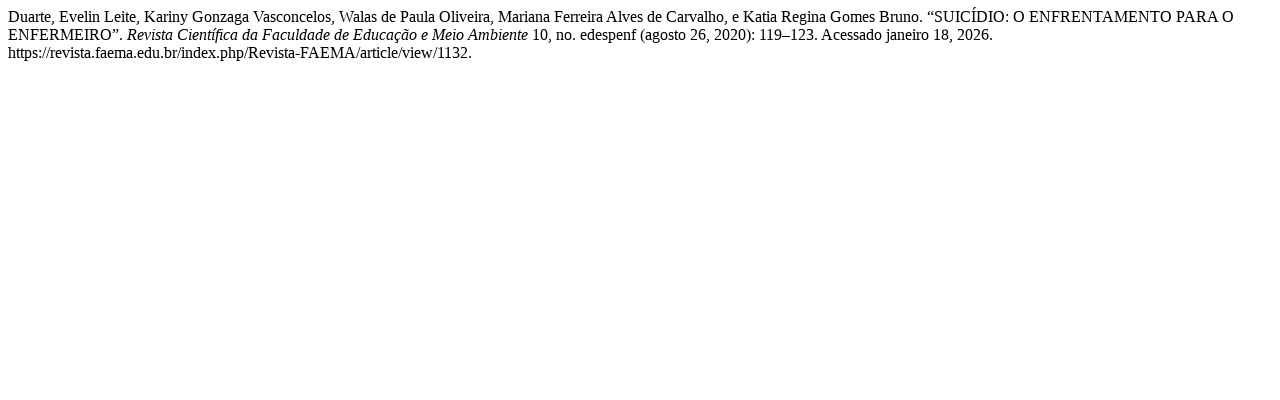

--- FILE ---
content_type: text/html; charset=UTF-8
request_url: https://revista.faema.edu.br/index.php/Revista-FAEMA/citationstylelanguage/get/turabian-fullnote-bibliography?submissionId=1132&publicationId=1263
body_size: 165
content:
<div class="csl-bib-body">
  <div class="csl-entry">Duarte, Evelin Leite, Kariny Gonzaga Vasconcelos, Walas de Paula Oliveira, Mariana Ferreira Alves de Carvalho, e Katia Regina Gomes Bruno. “SUICÍDIO: O ENFRENTAMENTO PARA O ENFERMEIRO”. <i>Revista Científica da Faculdade de Educação e Meio Ambiente</i> 10, no. edespenf (agosto 26, 2020): 119–123. Acessado janeiro 18, 2026. https://revista.faema.edu.br/index.php/Revista-FAEMA/article/view/1132.</div>
</div>